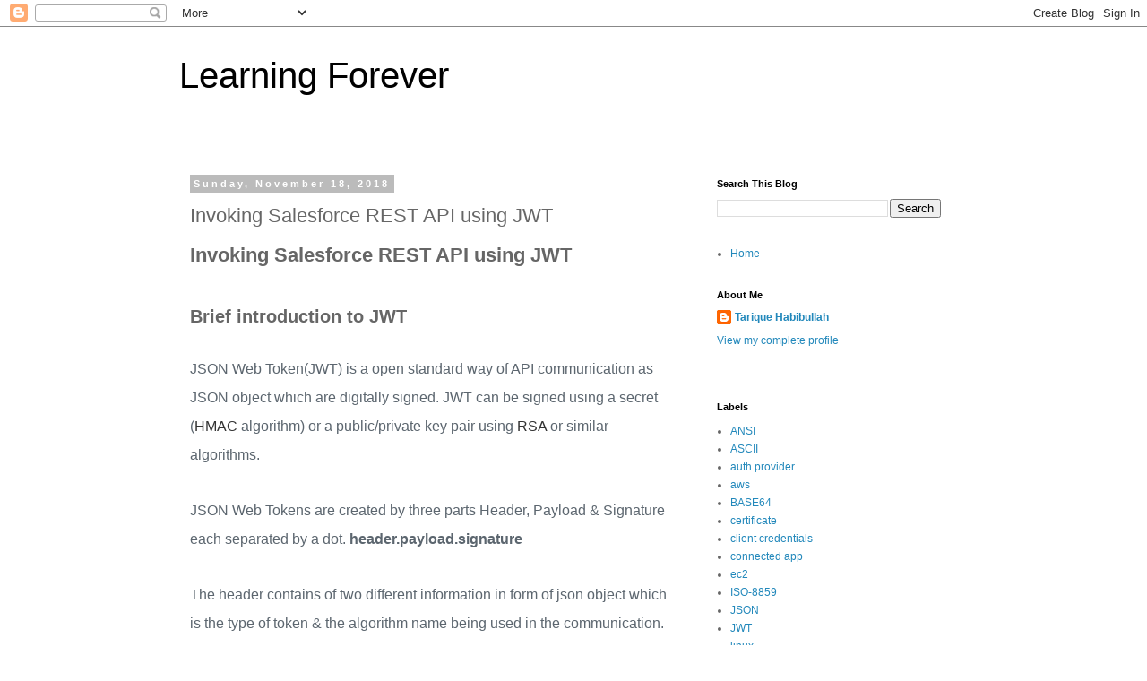

--- FILE ---
content_type: text/html; charset=UTF-8
request_url: https://www.eonblock.com/2018/11/invoking-salesforce-rest-api-using-jwt.html
body_size: 13739
content:
<!DOCTYPE html>
<html class='v2' dir='ltr' lang='en' xmlns='http://www.w3.org/1999/xhtml' xmlns:b='http://www.google.com/2005/gml/b' xmlns:data='http://www.google.com/2005/gml/data' xmlns:expr='http://www.google.com/2005/gml/expr'>
<head>
<link href='https://www.blogger.com/static/v1/widgets/335934321-css_bundle_v2.css' rel='stylesheet' type='text/css'/>
<meta content='width=1100' name='viewport'/>
<meta content='text/html; charset=UTF-8' http-equiv='Content-Type'/>
<meta content='blogger' name='generator'/>
<link href='https://www.eonblock.com/favicon.ico' rel='icon' type='image/x-icon'/>
<link href='https://www.eonblock.com/2018/11/invoking-salesforce-rest-api-using-jwt.html' rel='canonical'/>
<link rel="alternate" type="application/atom+xml" title="Learning Forever - Atom" href="https://www.eonblock.com/feeds/posts/default" />
<link rel="alternate" type="application/rss+xml" title="Learning Forever - RSS" href="https://www.eonblock.com/feeds/posts/default?alt=rss" />
<link rel="service.post" type="application/atom+xml" title="Learning Forever - Atom" href="https://www.blogger.com/feeds/255300561959945186/posts/default" />

<link rel="alternate" type="application/atom+xml" title="Learning Forever - Atom" href="https://www.eonblock.com/feeds/1917388085376841933/comments/default" />
<!--Can't find substitution for tag [blog.ieCssRetrofitLinks]-->
<link href='https://blogger.googleusercontent.com/img/b/R29vZ2xl/AVvXsEhblv7Su_F3qPPZALQqUW64cs8gO7XoUkan2DR0tKvsoF-SGbZFtWSnO7z-YTRQjvS6-XefxLqhwyHDQaKLvC2OwKAZV53-8VV-17q6LMLBdZMxca_SwLaH9LhzF1X-dYeAXgVt3zrNTstj/s640/jwt_1.JPG' rel='image_src'/>
<meta content='https://www.eonblock.com/2018/11/invoking-salesforce-rest-api-using-jwt.html' property='og:url'/>
<meta content='Invoking Salesforce REST API using JWT' property='og:title'/>
<meta content='technical blog about software development java salesforce apex  operating system linux' property='og:description'/>
<meta content='https://blogger.googleusercontent.com/img/b/R29vZ2xl/AVvXsEhblv7Su_F3qPPZALQqUW64cs8gO7XoUkan2DR0tKvsoF-SGbZFtWSnO7z-YTRQjvS6-XefxLqhwyHDQaKLvC2OwKAZV53-8VV-17q6LMLBdZMxca_SwLaH9LhzF1X-dYeAXgVt3zrNTstj/w1200-h630-p-k-no-nu/jwt_1.JPG' property='og:image'/>
<title>Learning Forever: Invoking Salesforce REST API using JWT</title>
<style id='page-skin-1' type='text/css'><!--
/*
-----------------------------------------------
Blogger Template Style
Name:     Simple
Designer: Blogger
URL:      www.blogger.com
----------------------------------------------- */
/* Content
----------------------------------------------- */
body {
font: normal normal 12px 'Trebuchet MS', Trebuchet, Verdana, sans-serif;
color: #666666;
background: #ffffff none repeat scroll top left;
padding: 0 0 0 0;
}
html body .region-inner {
min-width: 0;
max-width: 100%;
width: auto;
}
h2 {
font-size: 22px;
}
a:link {
text-decoration:none;
color: #2288bb;
}
a:visited {
text-decoration:none;
color: #888888;
}
a:hover {
text-decoration:underline;
color: #33aaff;
}
.body-fauxcolumn-outer .fauxcolumn-inner {
background: transparent none repeat scroll top left;
_background-image: none;
}
.body-fauxcolumn-outer .cap-top {
position: absolute;
z-index: 1;
height: 400px;
width: 100%;
}
.body-fauxcolumn-outer .cap-top .cap-left {
width: 100%;
background: transparent none repeat-x scroll top left;
_background-image: none;
}
.content-outer {
-moz-box-shadow: 0 0 0 rgba(0, 0, 0, .15);
-webkit-box-shadow: 0 0 0 rgba(0, 0, 0, .15);
-goog-ms-box-shadow: 0 0 0 #333333;
box-shadow: 0 0 0 rgba(0, 0, 0, .15);
margin-bottom: 1px;
}
.content-inner {
padding: 10px 40px;
}
.content-inner {
background-color: #ffffff;
}
/* Header
----------------------------------------------- */
.header-outer {
background: transparent none repeat-x scroll 0 -400px;
_background-image: none;
}
.Header h1 {
font: normal normal 40px 'Trebuchet MS',Trebuchet,Verdana,sans-serif;
color: #000000;
text-shadow: 0 0 0 rgba(0, 0, 0, .2);
}
.Header h1 a {
color: #000000;
}
.Header .description {
font-size: 18px;
color: #000000;
}
.header-inner .Header .titlewrapper {
padding: 22px 0;
}
.header-inner .Header .descriptionwrapper {
padding: 0 0;
}
/* Tabs
----------------------------------------------- */
.tabs-inner .section:first-child {
border-top: 0 solid #dddddd;
}
.tabs-inner .section:first-child ul {
margin-top: -1px;
border-top: 1px solid #dddddd;
border-left: 1px solid #dddddd;
border-right: 1px solid #dddddd;
}
.tabs-inner .widget ul {
background: transparent none repeat-x scroll 0 -800px;
_background-image: none;
border-bottom: 1px solid #dddddd;
margin-top: 0;
margin-left: -30px;
margin-right: -30px;
}
.tabs-inner .widget li a {
display: inline-block;
padding: .6em 1em;
font: normal normal 12px 'Trebuchet MS', Trebuchet, Verdana, sans-serif;
color: #000000;
border-left: 1px solid #ffffff;
border-right: 1px solid #dddddd;
}
.tabs-inner .widget li:first-child a {
border-left: none;
}
.tabs-inner .widget li.selected a, .tabs-inner .widget li a:hover {
color: #000000;
background-color: #eeeeee;
text-decoration: none;
}
/* Columns
----------------------------------------------- */
.main-outer {
border-top: 0 solid transparent;
}
.fauxcolumn-left-outer .fauxcolumn-inner {
border-right: 1px solid transparent;
}
.fauxcolumn-right-outer .fauxcolumn-inner {
border-left: 1px solid transparent;
}
/* Headings
----------------------------------------------- */
div.widget > h2,
div.widget h2.title {
margin: 0 0 1em 0;
font: normal bold 11px 'Trebuchet MS',Trebuchet,Verdana,sans-serif;
color: #000000;
}
/* Widgets
----------------------------------------------- */
.widget .zippy {
color: #999999;
text-shadow: 2px 2px 1px rgba(0, 0, 0, .1);
}
.widget .popular-posts ul {
list-style: none;
}
/* Posts
----------------------------------------------- */
h2.date-header {
font: normal bold 11px Arial, Tahoma, Helvetica, FreeSans, sans-serif;
}
.date-header span {
background-color: #bbbbbb;
color: #ffffff;
padding: 0.4em;
letter-spacing: 3px;
margin: inherit;
}
.main-inner {
padding-top: 35px;
padding-bottom: 65px;
}
.main-inner .column-center-inner {
padding: 0 0;
}
.main-inner .column-center-inner .section {
margin: 0 1em;
}
.post {
margin: 0 0 45px 0;
}
h3.post-title, .comments h4 {
font: normal normal 22px 'Trebuchet MS',Trebuchet,Verdana,sans-serif;
margin: .75em 0 0;
}
.post-body {
font-size: 110%;
line-height: 1.4;
position: relative;
}
.post-body img, .post-body .tr-caption-container, .Profile img, .Image img,
.BlogList .item-thumbnail img {
padding: 2px;
background: #ffffff;
border: 1px solid #eeeeee;
-moz-box-shadow: 1px 1px 5px rgba(0, 0, 0, .1);
-webkit-box-shadow: 1px 1px 5px rgba(0, 0, 0, .1);
box-shadow: 1px 1px 5px rgba(0, 0, 0, .1);
}
.post-body img, .post-body .tr-caption-container {
padding: 5px;
}
.post-body .tr-caption-container {
color: #666666;
}
.post-body .tr-caption-container img {
padding: 0;
background: transparent;
border: none;
-moz-box-shadow: 0 0 0 rgba(0, 0, 0, .1);
-webkit-box-shadow: 0 0 0 rgba(0, 0, 0, .1);
box-shadow: 0 0 0 rgba(0, 0, 0, .1);
}
.post-header {
margin: 0 0 1.5em;
line-height: 1.6;
font-size: 90%;
}
.post-footer {
margin: 20px -2px 0;
padding: 5px 10px;
color: #666666;
background-color: #eeeeee;
border-bottom: 1px solid #eeeeee;
line-height: 1.6;
font-size: 90%;
}
#comments .comment-author {
padding-top: 1.5em;
border-top: 1px solid transparent;
background-position: 0 1.5em;
}
#comments .comment-author:first-child {
padding-top: 0;
border-top: none;
}
.avatar-image-container {
margin: .2em 0 0;
}
#comments .avatar-image-container img {
border: 1px solid #eeeeee;
}
/* Comments
----------------------------------------------- */
.comments .comments-content .icon.blog-author {
background-repeat: no-repeat;
background-image: url([data-uri]);
}
.comments .comments-content .loadmore a {
border-top: 1px solid #999999;
border-bottom: 1px solid #999999;
}
.comments .comment-thread.inline-thread {
background-color: #eeeeee;
}
.comments .continue {
border-top: 2px solid #999999;
}
/* Accents
---------------------------------------------- */
.section-columns td.columns-cell {
border-left: 1px solid transparent;
}
.blog-pager {
background: transparent url(https://resources.blogblog.com/blogblog/data/1kt/simple/paging_dot.png) repeat-x scroll top center;
}
.blog-pager-older-link, .home-link,
.blog-pager-newer-link {
background-color: #ffffff;
padding: 5px;
}
.footer-outer {
border-top: 1px dashed #bbbbbb;
}
/* Mobile
----------------------------------------------- */
body.mobile  {
background-size: auto;
}
.mobile .body-fauxcolumn-outer {
background: transparent none repeat scroll top left;
}
.mobile .body-fauxcolumn-outer .cap-top {
background-size: 100% auto;
}
.mobile .content-outer {
-webkit-box-shadow: 0 0 3px rgba(0, 0, 0, .15);
box-shadow: 0 0 3px rgba(0, 0, 0, .15);
}
.mobile .tabs-inner .widget ul {
margin-left: 0;
margin-right: 0;
}
.mobile .post {
margin: 0;
}
.mobile .main-inner .column-center-inner .section {
margin: 0;
}
.mobile .date-header span {
padding: 0.1em 10px;
margin: 0 -10px;
}
.mobile h3.post-title {
margin: 0;
}
.mobile .blog-pager {
background: transparent none no-repeat scroll top center;
}
.mobile .footer-outer {
border-top: none;
}
.mobile .main-inner, .mobile .footer-inner {
background-color: #ffffff;
}
.mobile-index-contents {
color: #666666;
}
.mobile-link-button {
background-color: #2288bb;
}
.mobile-link-button a:link, .mobile-link-button a:visited {
color: #ffffff;
}
.mobile .tabs-inner .section:first-child {
border-top: none;
}
.mobile .tabs-inner .PageList .widget-content {
background-color: #eeeeee;
color: #000000;
border-top: 1px solid #dddddd;
border-bottom: 1px solid #dddddd;
}
.mobile .tabs-inner .PageList .widget-content .pagelist-arrow {
border-left: 1px solid #dddddd;
}

--></style>
<style id='template-skin-1' type='text/css'><!--
body {
min-width: 960px;
}
.content-outer, .content-fauxcolumn-outer, .region-inner {
min-width: 960px;
max-width: 960px;
_width: 960px;
}
.main-inner .columns {
padding-left: 0;
padding-right: 310px;
}
.main-inner .fauxcolumn-center-outer {
left: 0;
right: 310px;
/* IE6 does not respect left and right together */
_width: expression(this.parentNode.offsetWidth -
parseInt("0") -
parseInt("310px") + 'px');
}
.main-inner .fauxcolumn-left-outer {
width: 0;
}
.main-inner .fauxcolumn-right-outer {
width: 310px;
}
.main-inner .column-left-outer {
width: 0;
right: 100%;
margin-left: -0;
}
.main-inner .column-right-outer {
width: 310px;
margin-right: -310px;
}
#layout {
min-width: 0;
}
#layout .content-outer {
min-width: 0;
width: 800px;
}
#layout .region-inner {
min-width: 0;
width: auto;
}
body#layout div.add_widget {
padding: 8px;
}
body#layout div.add_widget a {
margin-left: 32px;
}
--></style>
<link href='https://www.blogger.com/dyn-css/authorization.css?targetBlogID=255300561959945186&amp;zx=a37f62af-d322-41ce-97eb-7662b79d8759' media='none' onload='if(media!=&#39;all&#39;)media=&#39;all&#39;' rel='stylesheet'/><noscript><link href='https://www.blogger.com/dyn-css/authorization.css?targetBlogID=255300561959945186&amp;zx=a37f62af-d322-41ce-97eb-7662b79d8759' rel='stylesheet'/></noscript>
<meta name='google-adsense-platform-account' content='ca-host-pub-1556223355139109'/>
<meta name='google-adsense-platform-domain' content='blogspot.com'/>

<script async src="https://pagead2.googlesyndication.com/pagead/js/adsbygoogle.js?client=ca-pub-6057715414687713&host=ca-host-pub-1556223355139109" crossorigin="anonymous"></script>

<!-- data-ad-client=ca-pub-6057715414687713 -->

</head>
<body class='loading variant-simplysimple'>
<div class='navbar section' id='navbar' name='Navbar'><div class='widget Navbar' data-version='1' id='Navbar1'><script type="text/javascript">
    function setAttributeOnload(object, attribute, val) {
      if(window.addEventListener) {
        window.addEventListener('load',
          function(){ object[attribute] = val; }, false);
      } else {
        window.attachEvent('onload', function(){ object[attribute] = val; });
      }
    }
  </script>
<div id="navbar-iframe-container"></div>
<script type="text/javascript" src="https://apis.google.com/js/platform.js"></script>
<script type="text/javascript">
      gapi.load("gapi.iframes:gapi.iframes.style.bubble", function() {
        if (gapi.iframes && gapi.iframes.getContext) {
          gapi.iframes.getContext().openChild({
              url: 'https://www.blogger.com/navbar/255300561959945186?po\x3d1917388085376841933\x26origin\x3dhttps://www.eonblock.com',
              where: document.getElementById("navbar-iframe-container"),
              id: "navbar-iframe"
          });
        }
      });
    </script><script type="text/javascript">
(function() {
var script = document.createElement('script');
script.type = 'text/javascript';
script.src = '//pagead2.googlesyndication.com/pagead/js/google_top_exp.js';
var head = document.getElementsByTagName('head')[0];
if (head) {
head.appendChild(script);
}})();
</script>
</div></div>
<div class='body-fauxcolumns'>
<div class='fauxcolumn-outer body-fauxcolumn-outer'>
<div class='cap-top'>
<div class='cap-left'></div>
<div class='cap-right'></div>
</div>
<div class='fauxborder-left'>
<div class='fauxborder-right'></div>
<div class='fauxcolumn-inner'>
</div>
</div>
<div class='cap-bottom'>
<div class='cap-left'></div>
<div class='cap-right'></div>
</div>
</div>
</div>
<div class='content'>
<div class='content-fauxcolumns'>
<div class='fauxcolumn-outer content-fauxcolumn-outer'>
<div class='cap-top'>
<div class='cap-left'></div>
<div class='cap-right'></div>
</div>
<div class='fauxborder-left'>
<div class='fauxborder-right'></div>
<div class='fauxcolumn-inner'>
</div>
</div>
<div class='cap-bottom'>
<div class='cap-left'></div>
<div class='cap-right'></div>
</div>
</div>
</div>
<div class='content-outer'>
<div class='content-cap-top cap-top'>
<div class='cap-left'></div>
<div class='cap-right'></div>
</div>
<div class='fauxborder-left content-fauxborder-left'>
<div class='fauxborder-right content-fauxborder-right'></div>
<div class='content-inner'>
<header>
<div class='header-outer'>
<div class='header-cap-top cap-top'>
<div class='cap-left'></div>
<div class='cap-right'></div>
</div>
<div class='fauxborder-left header-fauxborder-left'>
<div class='fauxborder-right header-fauxborder-right'></div>
<div class='region-inner header-inner'>
<div class='header section' id='header' name='Header'><div class='widget Header' data-version='1' id='Header1'>
<div id='header-inner'>
<div class='titlewrapper'>
<h1 class='title'>
<a href='https://www.eonblock.com/'>
Learning Forever
</a>
</h1>
</div>
<div class='descriptionwrapper'>
<p class='description'><span>
</span></p>
</div>
</div>
</div></div>
</div>
</div>
<div class='header-cap-bottom cap-bottom'>
<div class='cap-left'></div>
<div class='cap-right'></div>
</div>
</div>
</header>
<div class='tabs-outer'>
<div class='tabs-cap-top cap-top'>
<div class='cap-left'></div>
<div class='cap-right'></div>
</div>
<div class='fauxborder-left tabs-fauxborder-left'>
<div class='fauxborder-right tabs-fauxborder-right'></div>
<div class='region-inner tabs-inner'>
<div class='tabs no-items section' id='crosscol' name='Cross-Column'></div>
<div class='tabs no-items section' id='crosscol-overflow' name='Cross-Column 2'></div>
</div>
</div>
<div class='tabs-cap-bottom cap-bottom'>
<div class='cap-left'></div>
<div class='cap-right'></div>
</div>
</div>
<div class='main-outer'>
<div class='main-cap-top cap-top'>
<div class='cap-left'></div>
<div class='cap-right'></div>
</div>
<div class='fauxborder-left main-fauxborder-left'>
<div class='fauxborder-right main-fauxborder-right'></div>
<div class='region-inner main-inner'>
<div class='columns fauxcolumns'>
<div class='fauxcolumn-outer fauxcolumn-center-outer'>
<div class='cap-top'>
<div class='cap-left'></div>
<div class='cap-right'></div>
</div>
<div class='fauxborder-left'>
<div class='fauxborder-right'></div>
<div class='fauxcolumn-inner'>
</div>
</div>
<div class='cap-bottom'>
<div class='cap-left'></div>
<div class='cap-right'></div>
</div>
</div>
<div class='fauxcolumn-outer fauxcolumn-left-outer'>
<div class='cap-top'>
<div class='cap-left'></div>
<div class='cap-right'></div>
</div>
<div class='fauxborder-left'>
<div class='fauxborder-right'></div>
<div class='fauxcolumn-inner'>
</div>
</div>
<div class='cap-bottom'>
<div class='cap-left'></div>
<div class='cap-right'></div>
</div>
</div>
<div class='fauxcolumn-outer fauxcolumn-right-outer'>
<div class='cap-top'>
<div class='cap-left'></div>
<div class='cap-right'></div>
</div>
<div class='fauxborder-left'>
<div class='fauxborder-right'></div>
<div class='fauxcolumn-inner'>
</div>
</div>
<div class='cap-bottom'>
<div class='cap-left'></div>
<div class='cap-right'></div>
</div>
</div>
<!-- corrects IE6 width calculation -->
<div class='columns-inner'>
<div class='column-center-outer'>
<div class='column-center-inner'>
<div class='main section' id='main' name='Main'><div class='widget Blog' data-version='1' id='Blog1'>
<div class='blog-posts hfeed'>

          <div class="date-outer">
        
<h2 class='date-header'><span>Sunday, November 18, 2018</span></h2>

          <div class="date-posts">
        
<div class='post-outer'>
<div class='post hentry uncustomized-post-template' itemprop='blogPost' itemscope='itemscope' itemtype='http://schema.org/BlogPosting'>
<meta content='https://blogger.googleusercontent.com/img/b/R29vZ2xl/AVvXsEhblv7Su_F3qPPZALQqUW64cs8gO7XoUkan2DR0tKvsoF-SGbZFtWSnO7z-YTRQjvS6-XefxLqhwyHDQaKLvC2OwKAZV53-8VV-17q6LMLBdZMxca_SwLaH9LhzF1X-dYeAXgVt3zrNTstj/s640/jwt_1.JPG' itemprop='image_url'/>
<meta content='255300561959945186' itemprop='blogId'/>
<meta content='1917388085376841933' itemprop='postId'/>
<a name='1917388085376841933'></a>
<h3 class='post-title entry-title' itemprop='name'>
Invoking Salesforce REST API using JWT
</h3>
<div class='post-header'>
<div class='post-header-line-1'></div>
</div>
<div class='post-body entry-content' id='post-body-1917388085376841933' itemprop='description articleBody'>
<div dir="ltr" style="text-align: left;" trbidi="on">
<h2 style="text-align: left;">
<b>Invoking Salesforce REST API using JWT</b></h2>
<div>
<h3 style="background-color: white; box-sizing: border-box; font-size: 20px; line-height: 1.3; margin-bottom: 10px; margin-top: 40px; text-align: left;">
<span style="color: #666666;">
Brief introduction to JWT</span></h3>
<div style="background-color: white; box-sizing: border-box; color: #5c666f; font-family: fakt-web, &quot;Helvetica Neue&quot;, Helvetica, Arial, sans-serif; font-size: 16px; line-height: 2; margin-bottom: 30px; margin-top: 30px;">
JSON Web Token(JWT) is a open standard way of API communication as JSON object which are digitally signed. JWT can be signed using a secret (<span style="box-sizing: border-box; color: #333333;">HMAC</span>&nbsp;algorithm) or a public/private key pair using&nbsp;<span style="box-sizing: border-box; color: #333333;">RSA</span>&nbsp;or similar algorithms.</div>
<div style="background-color: white; box-sizing: border-box; color: #5c666f; font-family: fakt-web, &quot;Helvetica Neue&quot;, Helvetica, Arial, sans-serif; font-size: 16px; line-height: 2; margin-bottom: 30px; margin-top: 30px;">
JSON Web Tokens are created by three parts Header, Payload &amp; Signature each separated by a dot.&nbsp;<b>header.payload.signature&nbsp;</b></div>
<div style="background-color: white; box-sizing: border-box; color: #5c666f; font-family: fakt-web, &quot;Helvetica Neue&quot;, Helvetica, Arial, sans-serif; font-size: 16px; line-height: 2; margin-bottom: 30px; margin-top: 30px;">
The header contains of two different information in form of json object which is the type of token &amp; the algorithm name being used in the communication. The json value is base64 url encoded before using.</div>
<span style="color: blue;">{</span></div>
<div>
<span style="color: blue;">"typ": "JWT"<br />  "alg": "HS256",<br />}</span><br />
<div style="background-color: white; box-sizing: border-box; color: #5c666f; font-family: fakt-web, &quot;Helvetica Neue&quot;, Helvetica, Arial, sans-serif; font-size: 16px; line-height: 2; margin-bottom: 30px; margin-top: 30px;">
The payload is also in json format and contains the claim information which is the user who is initiating the communication with additional details. The word claim indicates that the user is claiming that the information belongs to it. The json value is base64 url encoded before using. Following fields are standard fields which can be used as part of claim set by internet drafts (source - <a href="https://en.wikipedia.org/wiki/JSON_Web_Token#Standard_fields" target="_blank">Wikipedia</a>)</div>
<table border="2" cellpadding="5" cellspacing="0" style="width: 622px;">
<tbody>
<tr>
<th style="width: 51px;">code</th>
<th style="width: 132px;">name</th>
<th style="width: 417px;">description</th>
</tr>
<tr>
<td style="width: 51px;"><code data-blogger-escaped-style="border-radius: 2px; border: 1px solid rgb(234, 236, 240); color: black; font-family: monospace, monospace; padding: 1px 4px;">iss</code></td>
<td style="width: 132px;">Issuer</td>
<td style="width: 417px;">Identifies principal that issued the JWT.</td>
</tr>
<tr>
<td style="width: 51px;"><code data-blogger-escaped-style="border-radius: 2px; border: 1px solid rgb(234, 236, 240); color: black; font-family: monospace, monospace; padding: 1px 4px;">sub</code></td>
<td style="width: 132px;">Subject</td>
<td style="width: 417px;">Identifies the subject of the JWT.</td>
</tr>
<tr>
<td style="width: 51px;"><code data-blogger-escaped-style="border-radius: 2px; border: 1px solid rgb(234, 236, 240); color: black; font-family: monospace, monospace; padding: 1px 4px;">aud</code></td>
<td style="width: 132px;">Audience</td>
<td style="width: 417px;">Identifies the recipients that the JWT is intended for. Each principal intended to process the JWT&nbsp;<strong>must</strong>&nbsp;identify itself with a value in the audience claim. If the principal processing the claim does not identify itself with a value in the&nbsp;<code data-blogger-escaped-style="border-radius: 2px; border: 1px solid rgb(234, 236, 240); color: black; font-family: monospace, monospace; padding: 1px 4px;">aud</code>&nbsp;claim when this claim is present, then the JWT&nbsp;<strong>must</strong>&nbsp;be rejected</td>
</tr>
<tr>
<td style="width: 51px;"><code data-blogger-escaped-style="border-radius: 2px; border: 1px solid rgb(234, 236, 240); color: black; font-family: monospace, monospace; padding: 1px 4px;">exp</code></td>
<td style="width: 132px;">Expiration time</td>
<td style="width: 417px;">Identifies the expiration time on or after which the JWT&nbsp;<strong>must not</strong>&nbsp;be accepted for processing. The value should be in NumericDate<sup class="reference" data-blogger-escaped-style="font-size: 11.2px; line-height: 1; unicode-bidi: isolate; white-space: nowrap;" id="cite_ref-10"><a data-blogger-escaped-style="background: none; color: #0b0080; text-decoration-line: none;" href="https://en.wikipedia.org/wiki/JSON_Web_Token#cite_note-10">[10]</a></sup>&nbsp;format.</td>
</tr>
<tr>
<td style="width: 51px;"><code data-blogger-escaped-style="border-radius: 2px; border: 1px solid rgb(234, 236, 240); color: black; font-family: monospace, monospace; padding: 1px 4px;">nbf</code></td>
<td style="width: 132px;">Not before</td>
<td style="width: 417px;">Identifies the time on which the JWT will start to be accepted for processing.</td>
</tr>
<tr>
<td style="width: 51px;"><code data-blogger-escaped-style="border-radius: 2px; border: 1px solid rgb(234, 236, 240); color: black; font-family: monospace, monospace; padding: 1px 4px;">iat</code></td>
<td style="width: 132px;">Issued at</td>
<td style="width: 417px;">Identifies the time at which the JWT was issued.</td>
</tr>
<tr>
<td style="width: 51px;"><code data-blogger-escaped-style="border-radius: 2px; border: 1px solid rgb(234, 236, 240); color: black; font-family: monospace, monospace; padding: 1px 4px;">jti</code></td>
<td style="width: 132px;">JWT ID</td>
<td style="width: 417px;">Case sensitive unique identifier of the token even among different issuers.</td>
</tr>
</tbody>
</table>
<div style="background-color: white; box-sizing: border-box; color: #5c666f; font-family: fakt-web, &quot;Helvetica Neue&quot;, Helvetica, Arial, sans-serif; font-size: 16px; line-height: 2; margin-bottom: 30px; margin-top: 30px;">
The signature is created by taking base64 url encoded header and payload and then creating the hash with the secret using the algorithm specified in the header.&nbsp; The hash value is again base64 url encoded to get the signature. The signature value is used to make sure the value is not changed along the way.</div>
<div style="background-color: white; box-sizing: border-box; line-height: 2; margin-bottom: 30px; margin-top: 30px;">
<div style="color: #5c666f; font-size: 16px;">
The three values are appended with a dot to get the final token which can be sent over http for any reliable communication. The receiving end will verify the authenticity of the sender by using the public key to sign the data &amp; comparing it with the signature.&nbsp; The data inside JWT is encoded and signed and not encrypted so we should not pass any sensitive information with it. The purpose of JWT is to confirm and trust that the sent data was created by a authentic source.<br />
<br /></div>
<h3 style="color: #5c666f; font-size: 16px; text-align: left;">
Benefits of using JWT</h3>
<div style="background-color: white; box-sizing: border-box; color: #5c666f; font-family: fakt-web, &quot;Helvetica Neue&quot;, Helvetica, Arial, sans-serif; font-size: 16px; line-height: 2; margin-bottom: 30px; margin-top: 30px;">
1. When compared to Simple Web Tokens(SWT) &amp; Security Assertion Markup Language Tokens(SAML) JWT uses JSON which occupies less size than XML.<br />
2. SWT can only be symmetrically signed by a shared secret using the HMAC algorithm whereas JWT &amp; SAML tokens can use a public/private key pair in the form of a X.509 certificate for signing.<br />
3. In context of salesforce rest apis we dont need to store connected app secret or user password on whose behalf we are invoking the api.<br />
<ul style="text-align: left;">
</ul>
</div>
<h3 style="box-sizing: border-box; color: #5c666f; font-size: 16px; line-height: 2; margin-bottom: 30px; margin-top: 30px;">
Using JWT with Salesforce REST API</h3>
<h4 style="box-sizing: border-box; color: #5c666f; font-size: 16px; line-height: 2; margin-bottom: 30px; margin-top: 30px; text-align: left;">
1. Create/import a certificate in your salesforce org&nbsp;</h4>
<div style="color: black; font-size: medium;">
<span face=", &quot;helvetica neue&quot; , &quot;helvetica&quot; , &quot;arial&quot; , sans-serif" style="color: #5c666f;">Go to your salesforce org which will act as client and navigate to setup and then certificate and key management. You can create a self signed or CA signed certificate depending upon the requirement. you can also import certificate from external sources.</span><br />
<span face=", &quot;helvetica neue&quot; , &quot;helvetica&quot; , &quot;arial&quot; , sans-serif" style="color: #5c666f;"><br /></span></div>
</div>
<div class="separator" style="clear: both; text-align: center;">
<a href="https://blogger.googleusercontent.com/img/b/R29vZ2xl/AVvXsEhblv7Su_F3qPPZALQqUW64cs8gO7XoUkan2DR0tKvsoF-SGbZFtWSnO7z-YTRQjvS6-XefxLqhwyHDQaKLvC2OwKAZV53-8VV-17q6LMLBdZMxca_SwLaH9LhzF1X-dYeAXgVt3zrNTstj/s1600/jwt_1.JPG" style="margin-left: 1em; margin-right: 1em;"><img border="0" data-original-height="648" data-original-width="1589" height="260" src="https://blogger.googleusercontent.com/img/b/R29vZ2xl/AVvXsEhblv7Su_F3qPPZALQqUW64cs8gO7XoUkan2DR0tKvsoF-SGbZFtWSnO7z-YTRQjvS6-XefxLqhwyHDQaKLvC2OwKAZV53-8VV-17q6LMLBdZMxca_SwLaH9LhzF1X-dYeAXgVt3zrNTstj/s640/jwt_1.JPG" width="640" /></a></div>
<div style="background-color: white; box-sizing: border-box; line-height: 2; margin-bottom: 30px; margin-top: 30px;">
<h3 style="box-sizing: border-box; color: #5c666f; font-size: 16px; line-height: 2; margin-bottom: 30px; margin-top: 30px;">
2. Create a connected app in the salesforce org</h3>
<div>
<div style="color: black; font-size: medium;">
<span face=", &quot;helvetica neue&quot; , &quot;helvetica&quot; , &quot;arial&quot; , sans-serif" style="color: #5c666f;">Go to your salesforce org which will act as client and navigate to setup and then app manager. Create a new connected app as shown in image below. We need to enable oauth settings and check use digital signature. We can download the certificate created in step 1 above from the certificate details page and upload here. You can copy the consumer key of the connected app to be used later.</span></div>
<div style="color: black; font-size: medium;">
<span face=", &quot;helvetica neue&quot; , &quot;helvetica&quot; , &quot;arial&quot; , sans-serif" style="color: #5c666f;"><br /></span>
</div>
<div class="separator" style="clear: both; color: black; font-size: medium; text-align: center;">
<a href="https://blogger.googleusercontent.com/img/b/R29vZ2xl/AVvXsEh3qElvj-UoMnP62rNCPMVzCxZF6g2CY4XgtIIJ-U2tgPATjPYtPfCMJAQNPGN-SexztmFptGzZnX1LpGGdjopeQtAMmie238IH4PwIYVg-SjZFm1S3H9Qgi2KSTLAY95pQjTG5qUflDExq/s1600/jwt_2.JPG" style="margin-left: 1em; margin-right: 1em;"><img border="0" data-original-height="874" data-original-width="1418" height="394" src="https://blogger.googleusercontent.com/img/b/R29vZ2xl/AVvXsEh3qElvj-UoMnP62rNCPMVzCxZF6g2CY4XgtIIJ-U2tgPATjPYtPfCMJAQNPGN-SexztmFptGzZnX1LpGGdjopeQtAMmie238IH4PwIYVg-SjZFm1S3H9Qgi2KSTLAY95pQjTG5qUflDExq/s640/jwt_2.JPG" width="640" /></a></div>
<div style="color: black; font-size: medium;">
<span face=", &quot;helvetica neue&quot; , &quot;helvetica&quot; , &quot;arial&quot; , sans-serif" style="color: #5c666f;"><br /></span>
</div>
<h3 style="box-sizing: border-box; color: #5c666f; font-size: 16px; line-height: 2; margin-bottom: 30px; margin-top: 30px;">
3. Generate OAuth Bearer token to invoke REST Api</h3>
<div style="text-align: left;">
<span style="color: blue;">public class Jwt {</span><br />
<span style="color: blue;">&nbsp; &nbsp; private String iss{get;set;}</span><br />
<span style="color: blue;">&nbsp; &nbsp; private String sub{get;set;}</span><br />
<span style="color: blue;">&nbsp; &nbsp; private String aud{get;set;}</span><br />
<span style="color: blue;">&nbsp; &nbsp; private String tokenEndpointBaseUrl{get;set;}</span><br />
<span style="color: blue;">&nbsp; &nbsp; private String minutes{get;set;}</span><br />
<span style="color: blue;">&nbsp; &nbsp; private String certName{get;set;}</span><br />
<span style="color: blue;"><br /></span>
<span style="color: blue;">
<span style="color: blue;">&nbsp; </span>&nbsp; public Jwt(String iss, String sub, String aud, String minutes, String certName, String tokenEndpointBaseUrl) {</span><br />
<span style="color: blue;">&nbsp; &nbsp; &nbsp; &nbsp; this.iss=iss;</span><br />
<span style="color: blue;">&nbsp; &nbsp; &nbsp; &nbsp; this.sub=sub;</span><br />
<span style="color: blue;">&nbsp; &nbsp; &nbsp; &nbsp; this.aud=aud;</span><br />
<span style="color: blue;">&nbsp; &nbsp; &nbsp; &nbsp; this.minutes=minutes;</span><br />
<span style="color: blue;">&nbsp; &nbsp; &nbsp; &nbsp; this.certName=certName;</span><br />
<span style="color: blue;">&nbsp; &nbsp; &nbsp; &nbsp; this.tokenEndpointBaseUrl=tokenEndpointBaseUrl;</span><br />
<span style="color: blue;">&nbsp; &nbsp; }</span><br />
<span style="color: blue;"><span style="color: #5c666f;"><br /></span>
<span style="color: #5c666f;"><br /></span>
<span style="color: blue;">&nbsp; </span>&nbsp; public String getJwtBearerToken() </span><span style="color: #5c666f;">{</span><br />
<span style="color: blue;">&nbsp; &nbsp; &nbsp; &nbsp; String jwtHeader = '{"typ":"JWT","alg":"RS256"}';</span><br />
<span style="color: blue;">&nbsp; &nbsp; &nbsp; &nbsp; Long exp = DateTime.now().addMinutes(Integer.valueOf(minutes)).getTime();</span><br />
<span style="color: blue;">&nbsp; &nbsp; &nbsp; &nbsp; String jwtClaims = '{"iss":"' + iss + '","sub":"' + sub + '","aud":"' + aud + '","exp":' + exp + '}';</span><br />
<span style="color: blue;"><span style="color: #5c666f;">&nbsp; &nbsp; &nbsp; /* Salesforce Apex doesnt have base64 encoding for url so we use&nbsp;</span><span style="color: #5c666f;">Base64&nbsp; and convert&nbsp;</span><span style="color: #5c666f;">'+' to '-' and '/' with '_'&nbsp;</span><span style="color: #5c666f;">*/</span></span><br />
<span style="color: blue;">&nbsp; &nbsp; &nbsp; &nbsp; String jwtRequest = System.encodingUtil.base64Encode(Blob.valueOf(jwtHeader)).replace('+', '-').replace('/', '_') +</span><br />
<span style="color: blue;">&nbsp; &nbsp; &nbsp; &nbsp; &nbsp; &nbsp; &nbsp; &nbsp; '.' + System.encodingUtil.base64Encode(Blob.valueOf(jwtClaims)).replace('+', '-').replace('/', '_');</span><br />
<span style="color: #5c666f;">/* We are using certificate name with the Crypto.signWithCertificate api. If needed we can use Crypto.sign api which supports using the private key directly*/</span><br />
<span style="color: blue;">&nbsp; &nbsp; &nbsp; &nbsp; String signature = System.encodingUtil.base64Encode(Crypto.signWithCertificate('RSA-SHA256', Blob.valueOf(jwtRequest), certName)).replace('+', '-').replace('/', '_');</span><br />
<span style="color: blue;">&nbsp; &nbsp; &nbsp; &nbsp; String signedJwtRequest = jwtRequest + '.' + signature;</span><br />
<span style="color: blue;"><br /></span>
<span style="color: blue;">&nbsp; &nbsp; &nbsp; &nbsp; String payload = 'grant_type=' + System.EncodingUtil.urlEncode('urn:ietf:params:oauth:grant-type:jwt-bearer', 'UTF-8');</span><br />
<span style="color: blue;">&nbsp; &nbsp; &nbsp; &nbsp; payload += '&amp;assertion=' + signedJwtRequest;</span><br />
<span style="color: blue;">&nbsp; &nbsp; &nbsp; &nbsp; Http httpObj = new Http();</span><br />
<span style="color: blue;">&nbsp; &nbsp; &nbsp; &nbsp; HttpRequest req = new HttpRequest();</span><br />
<span style="color: blue;">&nbsp; &nbsp; &nbsp; &nbsp; HttpResponse res;</span><br />
<span style="color: blue;">&nbsp; &nbsp; &nbsp; &nbsp; req.setEndpoint(tokenEndpointBaseUrl+'/services/oauth2/token');</span><br />
<span style="color: blue;">&nbsp; &nbsp; &nbsp; &nbsp; req.setMethod('POST');</span><br />
<span style="color: blue;">&nbsp; &nbsp; &nbsp; &nbsp; req.setHeader('Content-Type', 'application/x-www-form-urlencoded');</span><br />
<span style="color: blue;">&nbsp; &nbsp; &nbsp; &nbsp; req.setBody(payload);</span><br />
<span style="color: blue;">&nbsp; &nbsp; &nbsp; &nbsp; res = httpObj.send(req);</span><br />
<span style="color: blue;">&nbsp; &nbsp; &nbsp; &nbsp; return res.getBody();</span><br />
<span style="color: blue;">&nbsp; &nbsp; }</span><br />
<span style="color: blue;">}</span><br />
<span style="color: blue;">public class RestCall{</span><br />
<span style="color: blue;">public void invoke(){</span><br />
<span style="color: blue;">&nbsp; &nbsp; &nbsp; &nbsp; boolean isSandbox= isSandBoxEnv();</span><br />
<span style="color: blue;">&nbsp; &nbsp; &nbsp; &nbsp; String oauthBaseUrl=getOauthBaseUrl(isSandbox);</span><br />
<span style="color: blue;">&nbsp; &nbsp; &nbsp; &nbsp; String res = new Jwt('&lt;consumer key&gt;'</span><br />
<span style="color: blue;">&nbsp; &nbsp; &nbsp; &nbsp; &nbsp; &nbsp; &nbsp; &nbsp; '&lt;user on whose behalf to invoke the api&gt;',</span><br />
<span style="color: blue;">&nbsp; &nbsp; &nbsp; &nbsp; &nbsp; &nbsp; &nbsp; &nbsp; oauthBaseUrl,</span><br />
<span style="color: blue;">&nbsp; &nbsp; &nbsp; &nbsp; &nbsp; &nbsp; &nbsp; &nbsp; '3',</span><br />
<span style="color: blue;">&nbsp; &nbsp; &nbsp; &nbsp; &nbsp; &nbsp; &nbsp; &nbsp; '&lt;Certificate Name defined in the org&gt;',</span><br />
<span style="color: blue;">&nbsp; &nbsp; &nbsp; &nbsp; &nbsp; &nbsp; &nbsp; &nbsp; oauthBaseUrl</span><br />
<span style="color: blue;">&nbsp; &nbsp; &nbsp; &nbsp; ).getJwtBearerToken();</span><br />
<span style="color: blue;">&nbsp; &nbsp; &nbsp; &nbsp; JSONParser parser = JSON.createParser(res);</span><br />
<span style="color: blue;">&nbsp; &nbsp; &nbsp; &nbsp; String token='';</span><br />
<span style="color: blue;">&nbsp; &nbsp; &nbsp; &nbsp; while (parser.nextToken() != null) {</span><br />
<span style="color: blue;">&nbsp; &nbsp; &nbsp; &nbsp; &nbsp; &nbsp; if (parser.getCurrentToken() == JSONToken.FIELD_NAME</span><br />
<span style="color: blue;">&nbsp; &nbsp; &nbsp; &nbsp; &nbsp; &nbsp; &nbsp; &nbsp; &nbsp; &nbsp; &amp;&amp; parser.getText() == 'access_token') {</span><br />
<span style="color: blue;">&nbsp; &nbsp; &nbsp; &nbsp; &nbsp; &nbsp; &nbsp; &nbsp; parser.nextToken();</span><br />
<span style="color: blue;">&nbsp; &nbsp; &nbsp; &nbsp; &nbsp; &nbsp; &nbsp; &nbsp; System.debug('res='+ parser.getText().length());</span><br />
<span style="color: blue;">&nbsp; &nbsp; &nbsp; &nbsp; &nbsp; &nbsp; &nbsp; &nbsp; token=parser.getText();</span><br />
<span style="color: blue;">&nbsp; &nbsp; &nbsp; &nbsp; &nbsp; &nbsp; }</span><br />
<span style="color: blue;">&nbsp; &nbsp; &nbsp; &nbsp; }</span><br />
<span style="color: blue;">&nbsp; &nbsp; &nbsp; &nbsp; HttpRequest request = new HttpRequest();</span><br />
<span style="color: blue;">&nbsp; &nbsp; &nbsp; &nbsp; String url='&lt;complete REST url &gt;';</span><br />
<span style="color: blue;">&nbsp; &nbsp; &nbsp; &nbsp; request.setEndpoint(url);</span><br />
<span style="color: blue;">&nbsp; &nbsp; &nbsp; &nbsp; request.setTimeout(2 * 60 * 1000);</span><br />
<span style="color: blue;">&nbsp; &nbsp; &nbsp; &nbsp; request.setMethod('POST');</span><br />
<span style="color: blue;">&nbsp; &nbsp; &nbsp; &nbsp; request.setHeader('Authorization', 'Bearer '+token);</span><br />
<span style="color: blue;">&nbsp; &nbsp; &nbsp; &nbsp; request.setHeader('Content-Type','application/json');</span><br />
<span style="color: blue;">&nbsp; &nbsp; &nbsp; &nbsp; request.setBody(jsonBody);</span><br />
<span style="color: blue;">&nbsp; &nbsp; &nbsp; &nbsp; Http http = new Http();</span><br />
<span style="color: blue;">&nbsp; &nbsp; &nbsp; &nbsp; HttpResponse response = http.send(request);</span><br />
<span style="color: blue;">&nbsp; }&nbsp; &nbsp; &nbsp;&nbsp;</span><br />
<span style="color: blue;"><br /></span>
<span style="color: blue;">public boolean isSandBoxEnv(){</span><br />
<span style="color: blue;">&nbsp; &nbsp; &nbsp; &nbsp; boolean isSandbox=false;</span><br />
<span style="color: blue;">&nbsp; &nbsp; &nbsp; &nbsp; List&lt;organization&gt; lstOrganization = [Select id,instanceName,isSandbox from Organization];</span><br />
<span style="color: blue;">&nbsp; &nbsp; &nbsp; &nbsp; if(lstOrganization.size()&gt;0) {</span><br />
<span style="color: blue;">&nbsp; &nbsp; &nbsp; &nbsp; &nbsp; &nbsp; if(lstOrganization[0].isSandbox) {</span><br />
<span style="color: blue;">&nbsp; &nbsp; &nbsp; &nbsp; &nbsp; &nbsp; &nbsp; &nbsp; isSandbox=true;</span><br />
<span style="color: blue;">&nbsp; &nbsp; &nbsp; &nbsp; &nbsp; &nbsp; }</span><br />
<span style="color: blue;">&nbsp; &nbsp; &nbsp; &nbsp; }</span><br />
<span style="color: blue;">&nbsp; &nbsp; &nbsp; &nbsp; return isSandbox;</span><br />
<span style="color: blue;">&nbsp; &nbsp; }</span><br />
<span style="color: blue;"><br /></span>
<span style="color: blue;">&nbsp; &nbsp; public String getOauthBaseUrl(boolean isSandbox){</span><br />
<span style="color: blue;">&nbsp; &nbsp; &nbsp; &nbsp; String url='https://login.salesforce.com';</span><br />
<span style="color: blue;">&nbsp; &nbsp; &nbsp; &nbsp; if(isSandbox){</span><br />
<span style="color: blue;">&nbsp; &nbsp; &nbsp; &nbsp; &nbsp; &nbsp; url='https://test.salesforce.com';</span><br />
<span style="color: blue;">&nbsp; &nbsp; &nbsp; &nbsp; }</span><br />
<span style="color: blue;">&nbsp; &nbsp; &nbsp; &nbsp; return url;</span><br />
<span style="color: blue;">&nbsp; &nbsp; }</span><br />
<span style="color: blue;">}</span><br />
<span style="color: blue;"><br /></span>
<span style="color: blue;"></span><br />
<h3 style="box-sizing: border-box; color: #5c666f; font-size: 16px; line-height: 2; margin-bottom: 30px; margin-top: 30px;">
4. Authorization by the user to the connected app</h3>
<div>
<span style="color: #5c666f;">The user on behalf of whom we are going to invoke the API needs to authorize the connected app(one time)&nbsp; using the following url in a browser for access by backend apex code. The user needs to login using the salesforce credentials.</span></div>
<div>
<span style="color: #5c666f;"></span><br />
<div>
<span style="color: #5c666f;">https://login.salesforce.com/services/oauth2/authorize?</span></div>
<span style="color: #5c666f;">
</span>
<div>
<span style="color: #5c666f;">client_id=xxxxxxxxxx&amp;</span></div>
<span style="color: #5c666f;">
<div>
redirect_uri=https://login.salesforce.com/services/oauth2/success&amp;</div>
<div>
response_type=code</div>
<div>
In case of use by front end javascript code, the authorization can be taken on the go using javascript &amp; invoking the url in the same browser window. We need to use test.salesforce.com instead of login.salesforce.com for sandbox.</div><div><br /></div><div><span style="color: black;">Author: Tarique Habibullah</span></div>
</span></div>
</div>
</div>
</div>
</div>
</div>
<div style='clear: both;'></div>
</div>
<div class='post-footer'>
<div class='post-footer-line post-footer-line-1'>
<span class='post-author vcard'>
</span>
<span class='post-timestamp'>
at
<meta content='https://www.eonblock.com/2018/11/invoking-salesforce-rest-api-using-jwt.html' itemprop='url'/>
<a class='timestamp-link' href='https://www.eonblock.com/2018/11/invoking-salesforce-rest-api-using-jwt.html' rel='bookmark' title='permanent link'><abbr class='published' itemprop='datePublished' title='2018-11-18T19:46:00+05:30'>November 18, 2018</abbr></a>
</span>
<span class='post-comment-link'>
</span>
<span class='post-icons'>
<span class='item-control blog-admin pid-580666861'>
<a href='https://www.blogger.com/post-edit.g?blogID=255300561959945186&postID=1917388085376841933&from=pencil' title='Edit Post'>
<img alt='' class='icon-action' height='18' src='https://resources.blogblog.com/img/icon18_edit_allbkg.gif' width='18'/>
</a>
</span>
</span>
<div class='post-share-buttons goog-inline-block'>
<a class='goog-inline-block share-button sb-email' href='https://www.blogger.com/share-post.g?blogID=255300561959945186&postID=1917388085376841933&target=email' target='_blank' title='Email This'><span class='share-button-link-text'>Email This</span></a><a class='goog-inline-block share-button sb-blog' href='https://www.blogger.com/share-post.g?blogID=255300561959945186&postID=1917388085376841933&target=blog' onclick='window.open(this.href, "_blank", "height=270,width=475"); return false;' target='_blank' title='BlogThis!'><span class='share-button-link-text'>BlogThis!</span></a><a class='goog-inline-block share-button sb-twitter' href='https://www.blogger.com/share-post.g?blogID=255300561959945186&postID=1917388085376841933&target=twitter' target='_blank' title='Share to X'><span class='share-button-link-text'>Share to X</span></a><a class='goog-inline-block share-button sb-facebook' href='https://www.blogger.com/share-post.g?blogID=255300561959945186&postID=1917388085376841933&target=facebook' onclick='window.open(this.href, "_blank", "height=430,width=640"); return false;' target='_blank' title='Share to Facebook'><span class='share-button-link-text'>Share to Facebook</span></a><a class='goog-inline-block share-button sb-pinterest' href='https://www.blogger.com/share-post.g?blogID=255300561959945186&postID=1917388085376841933&target=pinterest' target='_blank' title='Share to Pinterest'><span class='share-button-link-text'>Share to Pinterest</span></a>
</div>
</div>
<div class='post-footer-line post-footer-line-2'>
<span class='post-labels'>
Labels:
<a href='https://www.eonblock.com/search/label/certificate' rel='tag'>certificate</a>,
<a href='https://www.eonblock.com/search/label/connected%20app' rel='tag'>connected app</a>,
<a href='https://www.eonblock.com/search/label/JSON' rel='tag'>JSON</a>,
<a href='https://www.eonblock.com/search/label/JWT' rel='tag'>JWT</a>,
<a href='https://www.eonblock.com/search/label/oauth' rel='tag'>oauth</a>,
<a href='https://www.eonblock.com/search/label/salesforce' rel='tag'>salesforce</a>,
<a href='https://www.eonblock.com/search/label/token' rel='tag'>token</a>,
<a href='https://www.eonblock.com/search/label/web' rel='tag'>web</a>
</span>
</div>
<div class='post-footer-line post-footer-line-3'>
<span class='post-location'>
</span>
</div>
</div>
</div>
<div class='comments' id='comments'>
<a name='comments'></a>
<h4>No comments:</h4>
<div id='Blog1_comments-block-wrapper'>
<dl class='avatar-comment-indent' id='comments-block'>
</dl>
</div>
<p class='comment-footer'>
<a href='https://www.blogger.com/comment/fullpage/post/255300561959945186/1917388085376841933' onclick='javascript:window.open(this.href, "bloggerPopup", "toolbar=0,location=0,statusbar=1,menubar=0,scrollbars=yes,width=640,height=500"); return false;'>Post a Comment</a>
</p>
</div>
</div>

        </div></div>
      
</div>
<div class='blog-pager' id='blog-pager'>
<span id='blog-pager-newer-link'>
<a class='blog-pager-newer-link' href='https://www.eonblock.com/2020/08/custom-client-credential-grant-type.html' id='Blog1_blog-pager-newer-link' title='Newer Post'>Newer Post</a>
</span>
<span id='blog-pager-older-link'>
<a class='blog-pager-older-link' href='https://www.eonblock.com/2018/04/aws-linux-user-with-password.html' id='Blog1_blog-pager-older-link' title='Older Post'>Older Post</a>
</span>
<a class='home-link' href='https://www.eonblock.com/'>Home</a>
</div>
<div class='clear'></div>
<div class='post-feeds'>
<div class='feed-links'>
Subscribe to:
<a class='feed-link' href='https://www.eonblock.com/feeds/1917388085376841933/comments/default' target='_blank' type='application/atom+xml'>Post Comments (Atom)</a>
</div>
</div>
</div><div class='widget PopularPosts' data-version='1' id='PopularPosts1'>
<div class='widget-content popular-posts'>
<ul>
<li>
<a href='https://www.eonblock.com/2020/08/custom-client-credential-grant-type.html'>Custom Client Credential Grant Type Auth Provider in Salesforce for Named Credentials based Webservice Invocation</a>
</li>
<li>
<a href='https://www.eonblock.com/2018/04/aws-linux-user-with-password.html'>disabling aws ssh login using keys from *.pem files while using linux & create new user login with password using ssh</a>
</li>
<li>
<a href='https://www.eonblock.com/2018/11/invoking-salesforce-rest-api-using-jwt.html'>Invoking Salesforce REST API using JWT</a>
</li>
</ul>
<div class='clear'></div>
</div>
</div></div>
</div>
</div>
<div class='column-left-outer'>
<div class='column-left-inner'>
<aside>
</aside>
</div>
</div>
<div class='column-right-outer'>
<div class='column-right-inner'>
<aside>
<div class='sidebar section' id='sidebar-right-1'><div class='widget BlogSearch' data-version='1' id='BlogSearch1'>
<h2 class='title'>Search This Blog</h2>
<div class='widget-content'>
<div id='BlogSearch1_form'>
<form action='https://www.eonblock.com/search' class='gsc-search-box' target='_top'>
<table cellpadding='0' cellspacing='0' class='gsc-search-box'>
<tbody>
<tr>
<td class='gsc-input'>
<input autocomplete='off' class='gsc-input' name='q' size='10' title='search' type='text' value=''/>
</td>
<td class='gsc-search-button'>
<input class='gsc-search-button' title='search' type='submit' value='Search'/>
</td>
</tr>
</tbody>
</table>
</form>
</div>
</div>
<div class='clear'></div>
</div><div class='widget PageList' data-version='1' id='PageList1'>
<div class='widget-content'>
<ul>
<li>
<a href='https://www.eonblock.com/'>Home</a>
</li>
</ul>
<div class='clear'></div>
</div>
</div><div class='widget Profile' data-version='1' id='Profile1'>
<h2>About Me</h2>
<div class='widget-content'>
<dl class='profile-datablock'>
<dt class='profile-data'>
<a class='profile-name-link g-profile' href='https://www.blogger.com/profile/12711249126342939592' rel='author' style='background-image: url(//www.blogger.com/img/logo-16.png);'>
Tarique Habibullah
</a>
</dt>
</dl>
<a class='profile-link' href='https://www.blogger.com/profile/12711249126342939592' rel='author'>View my complete profile</a>
<div class='clear'></div>
</div>
</div></div>
<table border='0' cellpadding='0' cellspacing='0' class='section-columns columns-2'>
<tbody>
<tr>
<td class='first columns-cell'>
<div class='sidebar no-items section' id='sidebar-right-2-1'></div>
</td>
<td class='columns-cell'>
<div class='sidebar no-items section' id='sidebar-right-2-2'></div>
</td>
</tr>
</tbody>
</table>
<div class='sidebar section' id='sidebar-right-3'><div class='widget Label' data-version='1' id='Label1'>
<h2>Labels</h2>
<div class='widget-content list-label-widget-content'>
<ul>
<li>
<a dir='ltr' href='https://www.eonblock.com/search/label/ANSI'>ANSI</a>
</li>
<li>
<a dir='ltr' href='https://www.eonblock.com/search/label/ASCII'>ASCII</a>
</li>
<li>
<a dir='ltr' href='https://www.eonblock.com/search/label/auth%20provider'>auth provider</a>
</li>
<li>
<a dir='ltr' href='https://www.eonblock.com/search/label/aws'>aws</a>
</li>
<li>
<a dir='ltr' href='https://www.eonblock.com/search/label/BASE64'>BASE64</a>
</li>
<li>
<a dir='ltr' href='https://www.eonblock.com/search/label/certificate'>certificate</a>
</li>
<li>
<a dir='ltr' href='https://www.eonblock.com/search/label/client%20credentials'>client credentials</a>
</li>
<li>
<a dir='ltr' href='https://www.eonblock.com/search/label/connected%20app'>connected app</a>
</li>
<li>
<a dir='ltr' href='https://www.eonblock.com/search/label/ec2'>ec2</a>
</li>
<li>
<a dir='ltr' href='https://www.eonblock.com/search/label/ISO-8859'>ISO-8859</a>
</li>
<li>
<a dir='ltr' href='https://www.eonblock.com/search/label/JSON'>JSON</a>
</li>
<li>
<a dir='ltr' href='https://www.eonblock.com/search/label/JWT'>JWT</a>
</li>
<li>
<a dir='ltr' href='https://www.eonblock.com/search/label/linux'>linux</a>
</li>
<li>
<a dir='ltr' href='https://www.eonblock.com/search/label/named%20credentials'>named credentials</a>
</li>
<li>
<a dir='ltr' href='https://www.eonblock.com/search/label/oauth'>oauth</a>
</li>
<li>
<a dir='ltr' href='https://www.eonblock.com/search/label/pem'>pem</a>
</li>
<li>
<a dir='ltr' href='https://www.eonblock.com/search/label/salesforce'>salesforce</a>
</li>
<li>
<a dir='ltr' href='https://www.eonblock.com/search/label/ssh'>ssh</a>
</li>
<li>
<a dir='ltr' href='https://www.eonblock.com/search/label/token'>token</a>
</li>
<li>
<a dir='ltr' href='https://www.eonblock.com/search/label/Unicode'>Unicode</a>
</li>
<li>
<a dir='ltr' href='https://www.eonblock.com/search/label/URL%20Encode'>URL Encode</a>
</li>
<li>
<a dir='ltr' href='https://www.eonblock.com/search/label/UUID'>UUID</a>
</li>
<li>
<a dir='ltr' href='https://www.eonblock.com/search/label/version%204'>version 4</a>
</li>
<li>
<a dir='ltr' href='https://www.eonblock.com/search/label/web'>web</a>
</li>
</ul>
<div class='clear'></div>
</div>
</div><div class='widget BlogArchive' data-version='1' id='BlogArchive1'>
<h2>Blog Archive</h2>
<div class='widget-content'>
<div id='ArchiveList'>
<div id='BlogArchive1_ArchiveList'>
<ul class='flat'>
<li class='archivedate'>
<a href='https://www.eonblock.com/2025/08/'>August 2025</a> (1)
      </li>
<li class='archivedate'>
<a href='https://www.eonblock.com/2025/03/'>March 2025</a> (1)
      </li>
<li class='archivedate'>
<a href='https://www.eonblock.com/2024/03/'>March 2024</a> (1)
      </li>
<li class='archivedate'>
<a href='https://www.eonblock.com/2024/02/'>February 2024</a> (1)
      </li>
<li class='archivedate'>
<a href='https://www.eonblock.com/2023/01/'>January 2023</a> (2)
      </li>
<li class='archivedate'>
<a href='https://www.eonblock.com/2020/08/'>August 2020</a> (1)
      </li>
<li class='archivedate'>
<a href='https://www.eonblock.com/2018/11/'>November 2018</a> (1)
      </li>
<li class='archivedate'>
<a href='https://www.eonblock.com/2018/04/'>April 2018</a> (1)
      </li>
</ul>
</div>
</div>
<div class='clear'></div>
</div>
</div></div>
</aside>
</div>
</div>
</div>
<div style='clear: both'></div>
<!-- columns -->
</div>
<!-- main -->
</div>
</div>
<div class='main-cap-bottom cap-bottom'>
<div class='cap-left'></div>
<div class='cap-right'></div>
</div>
</div>
<footer>
<div class='footer-outer'>
<div class='footer-cap-top cap-top'>
<div class='cap-left'></div>
<div class='cap-right'></div>
</div>
<div class='fauxborder-left footer-fauxborder-left'>
<div class='fauxborder-right footer-fauxborder-right'></div>
<div class='region-inner footer-inner'>
<div class='foot no-items section' id='footer-1'></div>
<table border='0' cellpadding='0' cellspacing='0' class='section-columns columns-2'>
<tbody>
<tr>
<td class='first columns-cell'>
<div class='foot no-items section' id='footer-2-1'></div>
</td>
<td class='columns-cell'>
<div class='foot no-items section' id='footer-2-2'></div>
</td>
</tr>
</tbody>
</table>
<!-- outside of the include in order to lock Attribution widget -->
<div class='foot section' id='footer-3' name='Footer'><div class='widget Attribution' data-version='1' id='Attribution1'>
<div class='widget-content' style='text-align: center;'>
Simple theme. Powered by <a href='https://www.blogger.com' target='_blank'>Blogger</a>.
</div>
<div class='clear'></div>
</div></div>
</div>
</div>
<div class='footer-cap-bottom cap-bottom'>
<div class='cap-left'></div>
<div class='cap-right'></div>
</div>
</div>
</footer>
<!-- content -->
</div>
</div>
<div class='content-cap-bottom cap-bottom'>
<div class='cap-left'></div>
<div class='cap-right'></div>
</div>
</div>
</div>
<script type='text/javascript'>
    window.setTimeout(function() {
        document.body.className = document.body.className.replace('loading', '');
      }, 10);
  </script>

<script type="text/javascript" src="https://www.blogger.com/static/v1/widgets/2028843038-widgets.js"></script>
<script type='text/javascript'>
window['__wavt'] = 'AOuZoY7Bp6jrR7lIh1r7T_4oPuizFcFGyw:1769323272370';_WidgetManager._Init('//www.blogger.com/rearrange?blogID\x3d255300561959945186','//www.eonblock.com/2018/11/invoking-salesforce-rest-api-using-jwt.html','255300561959945186');
_WidgetManager._SetDataContext([{'name': 'blog', 'data': {'blogId': '255300561959945186', 'title': 'Learning Forever', 'url': 'https://www.eonblock.com/2018/11/invoking-salesforce-rest-api-using-jwt.html', 'canonicalUrl': 'https://www.eonblock.com/2018/11/invoking-salesforce-rest-api-using-jwt.html', 'homepageUrl': 'https://www.eonblock.com/', 'searchUrl': 'https://www.eonblock.com/search', 'canonicalHomepageUrl': 'https://www.eonblock.com/', 'blogspotFaviconUrl': 'https://www.eonblock.com/favicon.ico', 'bloggerUrl': 'https://www.blogger.com', 'hasCustomDomain': true, 'httpsEnabled': true, 'enabledCommentProfileImages': true, 'gPlusViewType': 'FILTERED_POSTMOD', 'adultContent': false, 'analyticsAccountNumber': '', 'encoding': 'UTF-8', 'locale': 'en', 'localeUnderscoreDelimited': 'en', 'languageDirection': 'ltr', 'isPrivate': false, 'isMobile': false, 'isMobileRequest': false, 'mobileClass': '', 'isPrivateBlog': false, 'isDynamicViewsAvailable': true, 'feedLinks': '\x3clink rel\x3d\x22alternate\x22 type\x3d\x22application/atom+xml\x22 title\x3d\x22Learning Forever - Atom\x22 href\x3d\x22https://www.eonblock.com/feeds/posts/default\x22 /\x3e\n\x3clink rel\x3d\x22alternate\x22 type\x3d\x22application/rss+xml\x22 title\x3d\x22Learning Forever - RSS\x22 href\x3d\x22https://www.eonblock.com/feeds/posts/default?alt\x3drss\x22 /\x3e\n\x3clink rel\x3d\x22service.post\x22 type\x3d\x22application/atom+xml\x22 title\x3d\x22Learning Forever - Atom\x22 href\x3d\x22https://www.blogger.com/feeds/255300561959945186/posts/default\x22 /\x3e\n\n\x3clink rel\x3d\x22alternate\x22 type\x3d\x22application/atom+xml\x22 title\x3d\x22Learning Forever - Atom\x22 href\x3d\x22https://www.eonblock.com/feeds/1917388085376841933/comments/default\x22 /\x3e\n', 'meTag': '', 'adsenseClientId': 'ca-pub-6057715414687713', 'adsenseHostId': 'ca-host-pub-1556223355139109', 'adsenseHasAds': true, 'adsenseAutoAds': true, 'boqCommentIframeForm': true, 'loginRedirectParam': '', 'view': '', 'dynamicViewsCommentsSrc': '//www.blogblog.com/dynamicviews/4224c15c4e7c9321/js/comments.js', 'dynamicViewsScriptSrc': '//www.blogblog.com/dynamicviews/6e0d22adcfa5abea', 'plusOneApiSrc': 'https://apis.google.com/js/platform.js', 'disableGComments': true, 'interstitialAccepted': false, 'sharing': {'platforms': [{'name': 'Get link', 'key': 'link', 'shareMessage': 'Get link', 'target': ''}, {'name': 'Facebook', 'key': 'facebook', 'shareMessage': 'Share to Facebook', 'target': 'facebook'}, {'name': 'BlogThis!', 'key': 'blogThis', 'shareMessage': 'BlogThis!', 'target': 'blog'}, {'name': 'X', 'key': 'twitter', 'shareMessage': 'Share to X', 'target': 'twitter'}, {'name': 'Pinterest', 'key': 'pinterest', 'shareMessage': 'Share to Pinterest', 'target': 'pinterest'}, {'name': 'Email', 'key': 'email', 'shareMessage': 'Email', 'target': 'email'}], 'disableGooglePlus': true, 'googlePlusShareButtonWidth': 0, 'googlePlusBootstrap': '\x3cscript type\x3d\x22text/javascript\x22\x3ewindow.___gcfg \x3d {\x27lang\x27: \x27en\x27};\x3c/script\x3e'}, 'hasCustomJumpLinkMessage': false, 'jumpLinkMessage': 'Read more', 'pageType': 'item', 'postId': '1917388085376841933', 'postImageThumbnailUrl': 'https://blogger.googleusercontent.com/img/b/R29vZ2xl/AVvXsEhblv7Su_F3qPPZALQqUW64cs8gO7XoUkan2DR0tKvsoF-SGbZFtWSnO7z-YTRQjvS6-XefxLqhwyHDQaKLvC2OwKAZV53-8VV-17q6LMLBdZMxca_SwLaH9LhzF1X-dYeAXgVt3zrNTstj/s72-c/jwt_1.JPG', 'postImageUrl': 'https://blogger.googleusercontent.com/img/b/R29vZ2xl/AVvXsEhblv7Su_F3qPPZALQqUW64cs8gO7XoUkan2DR0tKvsoF-SGbZFtWSnO7z-YTRQjvS6-XefxLqhwyHDQaKLvC2OwKAZV53-8VV-17q6LMLBdZMxca_SwLaH9LhzF1X-dYeAXgVt3zrNTstj/s640/jwt_1.JPG', 'pageName': 'Invoking Salesforce REST API using JWT', 'pageTitle': 'Learning Forever: Invoking Salesforce REST API using JWT', 'metaDescription': ''}}, {'name': 'features', 'data': {}}, {'name': 'messages', 'data': {'edit': 'Edit', 'linkCopiedToClipboard': 'Link copied to clipboard!', 'ok': 'Ok', 'postLink': 'Post Link'}}, {'name': 'template', 'data': {'name': 'custom', 'localizedName': 'Custom', 'isResponsive': false, 'isAlternateRendering': false, 'isCustom': true, 'variant': 'simplysimple', 'variantId': 'simplysimple'}}, {'name': 'view', 'data': {'classic': {'name': 'classic', 'url': '?view\x3dclassic'}, 'flipcard': {'name': 'flipcard', 'url': '?view\x3dflipcard'}, 'magazine': {'name': 'magazine', 'url': '?view\x3dmagazine'}, 'mosaic': {'name': 'mosaic', 'url': '?view\x3dmosaic'}, 'sidebar': {'name': 'sidebar', 'url': '?view\x3dsidebar'}, 'snapshot': {'name': 'snapshot', 'url': '?view\x3dsnapshot'}, 'timeslide': {'name': 'timeslide', 'url': '?view\x3dtimeslide'}, 'isMobile': false, 'title': 'Invoking Salesforce REST API using JWT', 'description': 'technical blog about software development java salesforce apex  operating system linux', 'featuredImage': 'https://blogger.googleusercontent.com/img/b/R29vZ2xl/AVvXsEhblv7Su_F3qPPZALQqUW64cs8gO7XoUkan2DR0tKvsoF-SGbZFtWSnO7z-YTRQjvS6-XefxLqhwyHDQaKLvC2OwKAZV53-8VV-17q6LMLBdZMxca_SwLaH9LhzF1X-dYeAXgVt3zrNTstj/s640/jwt_1.JPG', 'url': 'https://www.eonblock.com/2018/11/invoking-salesforce-rest-api-using-jwt.html', 'type': 'item', 'isSingleItem': true, 'isMultipleItems': false, 'isError': false, 'isPage': false, 'isPost': true, 'isHomepage': false, 'isArchive': false, 'isLabelSearch': false, 'postId': 1917388085376841933}}]);
_WidgetManager._RegisterWidget('_NavbarView', new _WidgetInfo('Navbar1', 'navbar', document.getElementById('Navbar1'), {}, 'displayModeFull'));
_WidgetManager._RegisterWidget('_HeaderView', new _WidgetInfo('Header1', 'header', document.getElementById('Header1'), {}, 'displayModeFull'));
_WidgetManager._RegisterWidget('_BlogView', new _WidgetInfo('Blog1', 'main', document.getElementById('Blog1'), {'cmtInteractionsEnabled': false, 'lightboxEnabled': true, 'lightboxModuleUrl': 'https://www.blogger.com/static/v1/jsbin/4049919853-lbx.js', 'lightboxCssUrl': 'https://www.blogger.com/static/v1/v-css/828616780-lightbox_bundle.css'}, 'displayModeFull'));
_WidgetManager._RegisterWidget('_PopularPostsView', new _WidgetInfo('PopularPosts1', 'main', document.getElementById('PopularPosts1'), {}, 'displayModeFull'));
_WidgetManager._RegisterWidget('_BlogSearchView', new _WidgetInfo('BlogSearch1', 'sidebar-right-1', document.getElementById('BlogSearch1'), {}, 'displayModeFull'));
_WidgetManager._RegisterWidget('_PageListView', new _WidgetInfo('PageList1', 'sidebar-right-1', document.getElementById('PageList1'), {'title': '', 'links': [{'isCurrentPage': false, 'href': 'https://www.eonblock.com/', 'title': 'Home'}], 'mobile': false, 'showPlaceholder': true, 'hasCurrentPage': false}, 'displayModeFull'));
_WidgetManager._RegisterWidget('_ProfileView', new _WidgetInfo('Profile1', 'sidebar-right-1', document.getElementById('Profile1'), {}, 'displayModeFull'));
_WidgetManager._RegisterWidget('_LabelView', new _WidgetInfo('Label1', 'sidebar-right-3', document.getElementById('Label1'), {}, 'displayModeFull'));
_WidgetManager._RegisterWidget('_BlogArchiveView', new _WidgetInfo('BlogArchive1', 'sidebar-right-3', document.getElementById('BlogArchive1'), {'languageDirection': 'ltr', 'loadingMessage': 'Loading\x26hellip;'}, 'displayModeFull'));
_WidgetManager._RegisterWidget('_AttributionView', new _WidgetInfo('Attribution1', 'footer-3', document.getElementById('Attribution1'), {}, 'displayModeFull'));
</script>
</body>
</html>

--- FILE ---
content_type: text/html; charset=utf-8
request_url: https://www.google.com/recaptcha/api2/aframe
body_size: 267
content:
<!DOCTYPE HTML><html><head><meta http-equiv="content-type" content="text/html; charset=UTF-8"></head><body><script nonce="scgvJzjdJ_NGA3W-2oTURA">/** Anti-fraud and anti-abuse applications only. See google.com/recaptcha */ try{var clients={'sodar':'https://pagead2.googlesyndication.com/pagead/sodar?'};window.addEventListener("message",function(a){try{if(a.source===window.parent){var b=JSON.parse(a.data);var c=clients[b['id']];if(c){var d=document.createElement('img');d.src=c+b['params']+'&rc='+(localStorage.getItem("rc::a")?sessionStorage.getItem("rc::b"):"");window.document.body.appendChild(d);sessionStorage.setItem("rc::e",parseInt(sessionStorage.getItem("rc::e")||0)+1);localStorage.setItem("rc::h",'1769323274434');}}}catch(b){}});window.parent.postMessage("_grecaptcha_ready", "*");}catch(b){}</script></body></html>